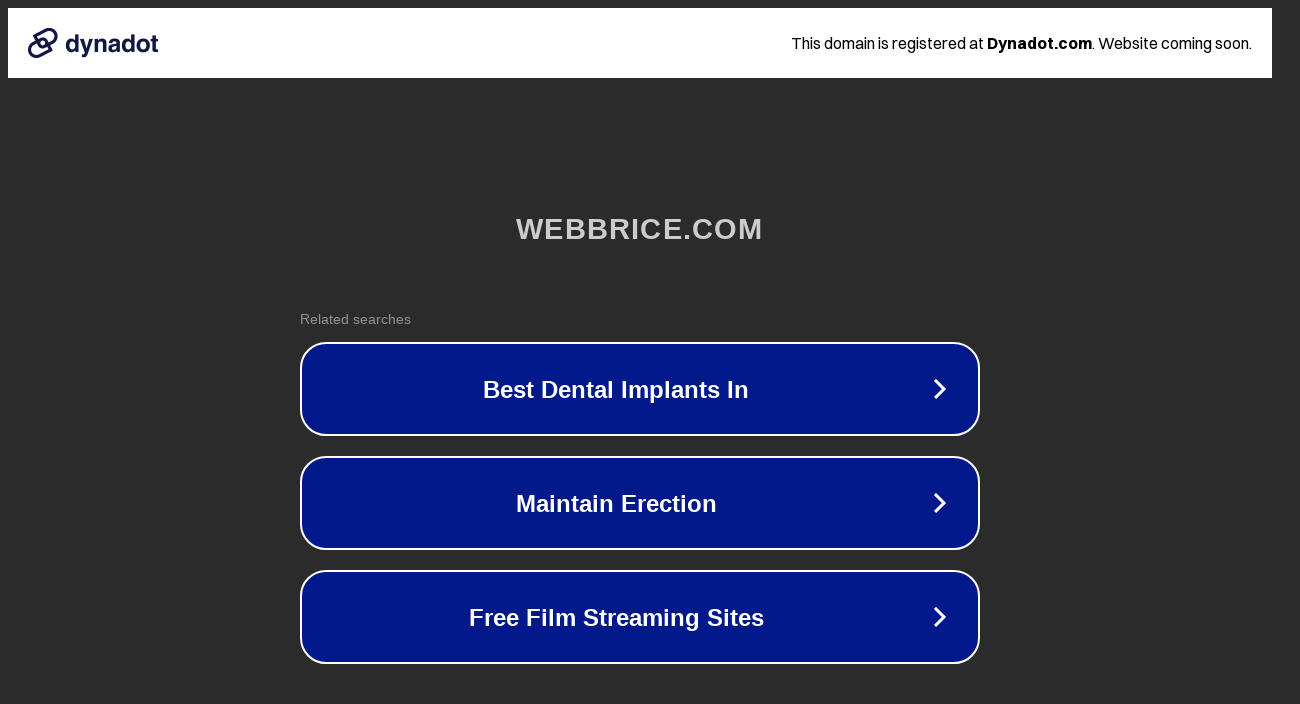

--- FILE ---
content_type: text/html; charset=utf-8
request_url: https://webbrice.com/index.php/2022/10/24/charlie-hills-the-original-hustle-king/
body_size: 1118
content:
<!doctype html>
<html data-adblockkey="MFwwDQYJKoZIhvcNAQEBBQADSwAwSAJBANDrp2lz7AOmADaN8tA50LsWcjLFyQFcb/P2Txc58oYOeILb3vBw7J6f4pamkAQVSQuqYsKx3YzdUHCvbVZvFUsCAwEAAQ==_OePBDdcOlkPlR5BJ7TLnE+iFLppZ4ok/7mNjk4NPtv6jZZBesq45sIccv56KB1MfCGRoq5H2Im53CPHFBJEQVg==" lang="en" style="background: #2B2B2B;">
<head>
    <meta charset="utf-8">
    <meta name="viewport" content="width=device-width, initial-scale=1">
    <link rel="icon" href="[data-uri]">
    <link rel="preconnect" href="https://www.google.com" crossorigin>
</head>
<body>
<div id="target" style="opacity: 0"></div>
<script>window.park = "[base64]";</script>
<script src="/bbGZDDnhP.js"></script>
</body>
</html>
